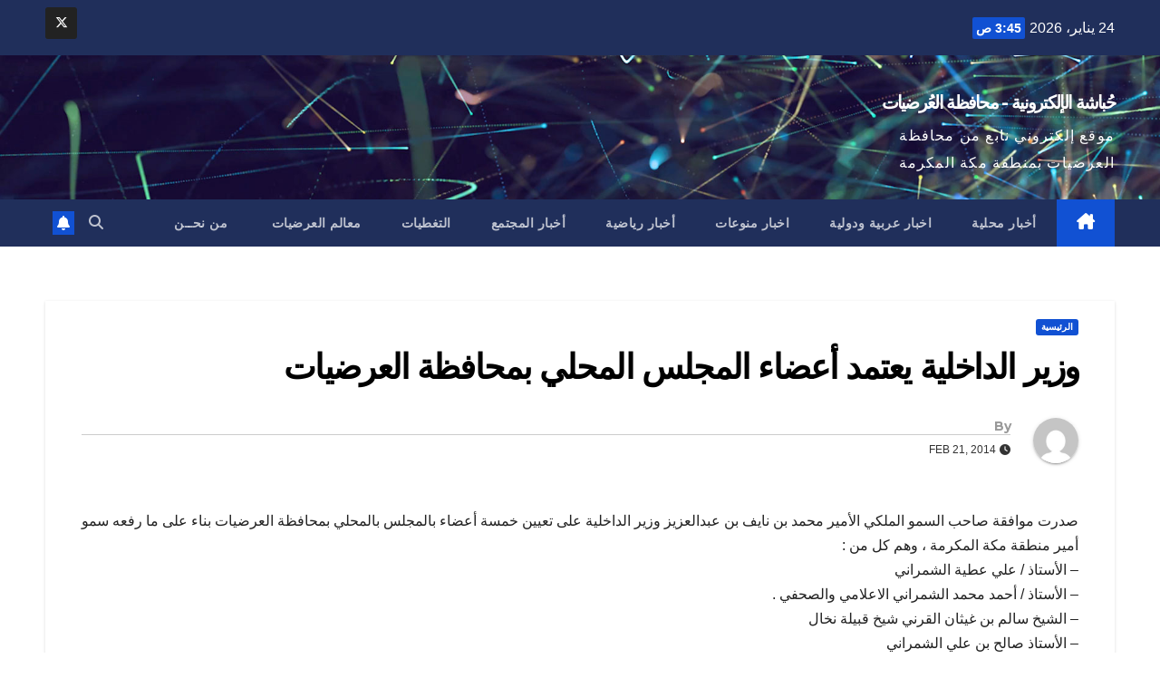

--- FILE ---
content_type: text/html; charset=UTF-8
request_url: https://hobasha.com/1321/
body_size: 13871
content:
<!DOCTYPE html>
<html dir="rtl" lang="ar-SA">
<head>
<meta charset="UTF-8">
<meta name="viewport" content="width=device-width, initial-scale=1">
<link rel="profile" href="http://gmpg.org/xfn/11">
<title>وزير الداخلية يعتمد أعضاء المجلس المحلي بمحافظة العرضيات &#8211; حُباشة الإلكترونية &#8211; محافظة العُرضيات</title>
<meta name='robots' content='max-image-preview:large' />
<link rel='dns-prefetch' href='//static.addtoany.com' />
<link rel='dns-prefetch' href='//fonts.googleapis.com' />
<link rel='dns-prefetch' href='//www.googletagmanager.com' />
<link rel="alternate" type="application/rss+xml" title="حُباشة الإلكترونية - محافظة العُرضيات &raquo; الخلاصة" href="https://hobasha.com/feed/" />
<link rel="alternate" type="application/rss+xml" title="حُباشة الإلكترونية - محافظة العُرضيات &raquo; خلاصة التعليقات" href="https://hobasha.com/comments/feed/" />
<link rel="alternate" type="application/rss+xml" title="حُباشة الإلكترونية - محافظة العُرضيات &raquo; وزير الداخلية يعتمد أعضاء المجلس المحلي بمحافظة العرضيات خلاصة التعليقات" href="https://hobasha.com/1321/feed/" />
<link rel="alternate" title="oEmbed (JSON)" type="application/json+oembed" href="https://hobasha.com/wp-json/oembed/1.0/embed?url=https%3A%2F%2Fhobasha.com%2F1321%2F" />
<link rel="alternate" title="oEmbed (XML)" type="text/xml+oembed" href="https://hobasha.com/wp-json/oembed/1.0/embed?url=https%3A%2F%2Fhobasha.com%2F1321%2F&#038;format=xml" />
<style id='wp-img-auto-sizes-contain-inline-css'>
img:is([sizes=auto i],[sizes^="auto," i]){contain-intrinsic-size:3000px 1500px}
/*# sourceURL=wp-img-auto-sizes-contain-inline-css */
</style>
<style id='wp-emoji-styles-inline-css'>

	img.wp-smiley, img.emoji {
		display: inline !important;
		border: none !important;
		box-shadow: none !important;
		height: 1em !important;
		width: 1em !important;
		margin: 0 0.07em !important;
		vertical-align: -0.1em !important;
		background: none !important;
		padding: 0 !important;
	}
/*# sourceURL=wp-emoji-styles-inline-css */
</style>
<style id='wp-block-library-inline-css'>
:root{--wp-block-synced-color:#7a00df;--wp-block-synced-color--rgb:122,0,223;--wp-bound-block-color:var(--wp-block-synced-color);--wp-editor-canvas-background:#ddd;--wp-admin-theme-color:#007cba;--wp-admin-theme-color--rgb:0,124,186;--wp-admin-theme-color-darker-10:#006ba1;--wp-admin-theme-color-darker-10--rgb:0,107,160.5;--wp-admin-theme-color-darker-20:#005a87;--wp-admin-theme-color-darker-20--rgb:0,90,135;--wp-admin-border-width-focus:2px}@media (min-resolution:192dpi){:root{--wp-admin-border-width-focus:1.5px}}.wp-element-button{cursor:pointer}:root .has-very-light-gray-background-color{background-color:#eee}:root .has-very-dark-gray-background-color{background-color:#313131}:root .has-very-light-gray-color{color:#eee}:root .has-very-dark-gray-color{color:#313131}:root .has-vivid-green-cyan-to-vivid-cyan-blue-gradient-background{background:linear-gradient(135deg,#00d084,#0693e3)}:root .has-purple-crush-gradient-background{background:linear-gradient(135deg,#34e2e4,#4721fb 50%,#ab1dfe)}:root .has-hazy-dawn-gradient-background{background:linear-gradient(135deg,#faaca8,#dad0ec)}:root .has-subdued-olive-gradient-background{background:linear-gradient(135deg,#fafae1,#67a671)}:root .has-atomic-cream-gradient-background{background:linear-gradient(135deg,#fdd79a,#004a59)}:root .has-nightshade-gradient-background{background:linear-gradient(135deg,#330968,#31cdcf)}:root .has-midnight-gradient-background{background:linear-gradient(135deg,#020381,#2874fc)}:root{--wp--preset--font-size--normal:16px;--wp--preset--font-size--huge:42px}.has-regular-font-size{font-size:1em}.has-larger-font-size{font-size:2.625em}.has-normal-font-size{font-size:var(--wp--preset--font-size--normal)}.has-huge-font-size{font-size:var(--wp--preset--font-size--huge)}.has-text-align-center{text-align:center}.has-text-align-left{text-align:left}.has-text-align-right{text-align:right}.has-fit-text{white-space:nowrap!important}#end-resizable-editor-section{display:none}.aligncenter{clear:both}.items-justified-left{justify-content:flex-start}.items-justified-center{justify-content:center}.items-justified-right{justify-content:flex-end}.items-justified-space-between{justify-content:space-between}.screen-reader-text{border:0;clip-path:inset(50%);height:1px;margin:-1px;overflow:hidden;padding:0;position:absolute;width:1px;word-wrap:normal!important}.screen-reader-text:focus{background-color:#ddd;clip-path:none;color:#444;display:block;font-size:1em;height:auto;left:5px;line-height:normal;padding:15px 23px 14px;text-decoration:none;top:5px;width:auto;z-index:100000}html :where(.has-border-color){border-style:solid}html :where([style*=border-top-color]){border-top-style:solid}html :where([style*=border-right-color]){border-right-style:solid}html :where([style*=border-bottom-color]){border-bottom-style:solid}html :where([style*=border-left-color]){border-left-style:solid}html :where([style*=border-width]){border-style:solid}html :where([style*=border-top-width]){border-top-style:solid}html :where([style*=border-right-width]){border-right-style:solid}html :where([style*=border-bottom-width]){border-bottom-style:solid}html :where([style*=border-left-width]){border-left-style:solid}html :where(img[class*=wp-image-]){height:auto;max-width:100%}:where(figure){margin:0 0 1em}html :where(.is-position-sticky){--wp-admin--admin-bar--position-offset:var(--wp-admin--admin-bar--height,0px)}@media screen and (max-width:600px){html :where(.is-position-sticky){--wp-admin--admin-bar--position-offset:0px}}

/*# sourceURL=wp-block-library-inline-css */
</style><style id='global-styles-inline-css'>
:root{--wp--preset--aspect-ratio--square: 1;--wp--preset--aspect-ratio--4-3: 4/3;--wp--preset--aspect-ratio--3-4: 3/4;--wp--preset--aspect-ratio--3-2: 3/2;--wp--preset--aspect-ratio--2-3: 2/3;--wp--preset--aspect-ratio--16-9: 16/9;--wp--preset--aspect-ratio--9-16: 9/16;--wp--preset--color--black: #000000;--wp--preset--color--cyan-bluish-gray: #abb8c3;--wp--preset--color--white: #ffffff;--wp--preset--color--pale-pink: #f78da7;--wp--preset--color--vivid-red: #cf2e2e;--wp--preset--color--luminous-vivid-orange: #ff6900;--wp--preset--color--luminous-vivid-amber: #fcb900;--wp--preset--color--light-green-cyan: #7bdcb5;--wp--preset--color--vivid-green-cyan: #00d084;--wp--preset--color--pale-cyan-blue: #8ed1fc;--wp--preset--color--vivid-cyan-blue: #0693e3;--wp--preset--color--vivid-purple: #9b51e0;--wp--preset--gradient--vivid-cyan-blue-to-vivid-purple: linear-gradient(135deg,rgb(6,147,227) 0%,rgb(155,81,224) 100%);--wp--preset--gradient--light-green-cyan-to-vivid-green-cyan: linear-gradient(135deg,rgb(122,220,180) 0%,rgb(0,208,130) 100%);--wp--preset--gradient--luminous-vivid-amber-to-luminous-vivid-orange: linear-gradient(135deg,rgb(252,185,0) 0%,rgb(255,105,0) 100%);--wp--preset--gradient--luminous-vivid-orange-to-vivid-red: linear-gradient(135deg,rgb(255,105,0) 0%,rgb(207,46,46) 100%);--wp--preset--gradient--very-light-gray-to-cyan-bluish-gray: linear-gradient(135deg,rgb(238,238,238) 0%,rgb(169,184,195) 100%);--wp--preset--gradient--cool-to-warm-spectrum: linear-gradient(135deg,rgb(74,234,220) 0%,rgb(151,120,209) 20%,rgb(207,42,186) 40%,rgb(238,44,130) 60%,rgb(251,105,98) 80%,rgb(254,248,76) 100%);--wp--preset--gradient--blush-light-purple: linear-gradient(135deg,rgb(255,206,236) 0%,rgb(152,150,240) 100%);--wp--preset--gradient--blush-bordeaux: linear-gradient(135deg,rgb(254,205,165) 0%,rgb(254,45,45) 50%,rgb(107,0,62) 100%);--wp--preset--gradient--luminous-dusk: linear-gradient(135deg,rgb(255,203,112) 0%,rgb(199,81,192) 50%,rgb(65,88,208) 100%);--wp--preset--gradient--pale-ocean: linear-gradient(135deg,rgb(255,245,203) 0%,rgb(182,227,212) 50%,rgb(51,167,181) 100%);--wp--preset--gradient--electric-grass: linear-gradient(135deg,rgb(202,248,128) 0%,rgb(113,206,126) 100%);--wp--preset--gradient--midnight: linear-gradient(135deg,rgb(2,3,129) 0%,rgb(40,116,252) 100%);--wp--preset--font-size--small: 13px;--wp--preset--font-size--medium: 20px;--wp--preset--font-size--large: 36px;--wp--preset--font-size--x-large: 42px;--wp--preset--spacing--20: 0.44rem;--wp--preset--spacing--30: 0.67rem;--wp--preset--spacing--40: 1rem;--wp--preset--spacing--50: 1.5rem;--wp--preset--spacing--60: 2.25rem;--wp--preset--spacing--70: 3.38rem;--wp--preset--spacing--80: 5.06rem;--wp--preset--shadow--natural: 6px 6px 9px rgba(0, 0, 0, 0.2);--wp--preset--shadow--deep: 12px 12px 50px rgba(0, 0, 0, 0.4);--wp--preset--shadow--sharp: 6px 6px 0px rgba(0, 0, 0, 0.2);--wp--preset--shadow--outlined: 6px 6px 0px -3px rgb(255, 255, 255), 6px 6px rgb(0, 0, 0);--wp--preset--shadow--crisp: 6px 6px 0px rgb(0, 0, 0);}:root :where(.is-layout-flow) > :first-child{margin-block-start: 0;}:root :where(.is-layout-flow) > :last-child{margin-block-end: 0;}:root :where(.is-layout-flow) > *{margin-block-start: 24px;margin-block-end: 0;}:root :where(.is-layout-constrained) > :first-child{margin-block-start: 0;}:root :where(.is-layout-constrained) > :last-child{margin-block-end: 0;}:root :where(.is-layout-constrained) > *{margin-block-start: 24px;margin-block-end: 0;}:root :where(.is-layout-flex){gap: 24px;}:root :where(.is-layout-grid){gap: 24px;}body .is-layout-flex{display: flex;}.is-layout-flex{flex-wrap: wrap;align-items: center;}.is-layout-flex > :is(*, div){margin: 0;}body .is-layout-grid{display: grid;}.is-layout-grid > :is(*, div){margin: 0;}.has-black-color{color: var(--wp--preset--color--black) !important;}.has-cyan-bluish-gray-color{color: var(--wp--preset--color--cyan-bluish-gray) !important;}.has-white-color{color: var(--wp--preset--color--white) !important;}.has-pale-pink-color{color: var(--wp--preset--color--pale-pink) !important;}.has-vivid-red-color{color: var(--wp--preset--color--vivid-red) !important;}.has-luminous-vivid-orange-color{color: var(--wp--preset--color--luminous-vivid-orange) !important;}.has-luminous-vivid-amber-color{color: var(--wp--preset--color--luminous-vivid-amber) !important;}.has-light-green-cyan-color{color: var(--wp--preset--color--light-green-cyan) !important;}.has-vivid-green-cyan-color{color: var(--wp--preset--color--vivid-green-cyan) !important;}.has-pale-cyan-blue-color{color: var(--wp--preset--color--pale-cyan-blue) !important;}.has-vivid-cyan-blue-color{color: var(--wp--preset--color--vivid-cyan-blue) !important;}.has-vivid-purple-color{color: var(--wp--preset--color--vivid-purple) !important;}.has-black-background-color{background-color: var(--wp--preset--color--black) !important;}.has-cyan-bluish-gray-background-color{background-color: var(--wp--preset--color--cyan-bluish-gray) !important;}.has-white-background-color{background-color: var(--wp--preset--color--white) !important;}.has-pale-pink-background-color{background-color: var(--wp--preset--color--pale-pink) !important;}.has-vivid-red-background-color{background-color: var(--wp--preset--color--vivid-red) !important;}.has-luminous-vivid-orange-background-color{background-color: var(--wp--preset--color--luminous-vivid-orange) !important;}.has-luminous-vivid-amber-background-color{background-color: var(--wp--preset--color--luminous-vivid-amber) !important;}.has-light-green-cyan-background-color{background-color: var(--wp--preset--color--light-green-cyan) !important;}.has-vivid-green-cyan-background-color{background-color: var(--wp--preset--color--vivid-green-cyan) !important;}.has-pale-cyan-blue-background-color{background-color: var(--wp--preset--color--pale-cyan-blue) !important;}.has-vivid-cyan-blue-background-color{background-color: var(--wp--preset--color--vivid-cyan-blue) !important;}.has-vivid-purple-background-color{background-color: var(--wp--preset--color--vivid-purple) !important;}.has-black-border-color{border-color: var(--wp--preset--color--black) !important;}.has-cyan-bluish-gray-border-color{border-color: var(--wp--preset--color--cyan-bluish-gray) !important;}.has-white-border-color{border-color: var(--wp--preset--color--white) !important;}.has-pale-pink-border-color{border-color: var(--wp--preset--color--pale-pink) !important;}.has-vivid-red-border-color{border-color: var(--wp--preset--color--vivid-red) !important;}.has-luminous-vivid-orange-border-color{border-color: var(--wp--preset--color--luminous-vivid-orange) !important;}.has-luminous-vivid-amber-border-color{border-color: var(--wp--preset--color--luminous-vivid-amber) !important;}.has-light-green-cyan-border-color{border-color: var(--wp--preset--color--light-green-cyan) !important;}.has-vivid-green-cyan-border-color{border-color: var(--wp--preset--color--vivid-green-cyan) !important;}.has-pale-cyan-blue-border-color{border-color: var(--wp--preset--color--pale-cyan-blue) !important;}.has-vivid-cyan-blue-border-color{border-color: var(--wp--preset--color--vivid-cyan-blue) !important;}.has-vivid-purple-border-color{border-color: var(--wp--preset--color--vivid-purple) !important;}.has-vivid-cyan-blue-to-vivid-purple-gradient-background{background: var(--wp--preset--gradient--vivid-cyan-blue-to-vivid-purple) !important;}.has-light-green-cyan-to-vivid-green-cyan-gradient-background{background: var(--wp--preset--gradient--light-green-cyan-to-vivid-green-cyan) !important;}.has-luminous-vivid-amber-to-luminous-vivid-orange-gradient-background{background: var(--wp--preset--gradient--luminous-vivid-amber-to-luminous-vivid-orange) !important;}.has-luminous-vivid-orange-to-vivid-red-gradient-background{background: var(--wp--preset--gradient--luminous-vivid-orange-to-vivid-red) !important;}.has-very-light-gray-to-cyan-bluish-gray-gradient-background{background: var(--wp--preset--gradient--very-light-gray-to-cyan-bluish-gray) !important;}.has-cool-to-warm-spectrum-gradient-background{background: var(--wp--preset--gradient--cool-to-warm-spectrum) !important;}.has-blush-light-purple-gradient-background{background: var(--wp--preset--gradient--blush-light-purple) !important;}.has-blush-bordeaux-gradient-background{background: var(--wp--preset--gradient--blush-bordeaux) !important;}.has-luminous-dusk-gradient-background{background: var(--wp--preset--gradient--luminous-dusk) !important;}.has-pale-ocean-gradient-background{background: var(--wp--preset--gradient--pale-ocean) !important;}.has-electric-grass-gradient-background{background: var(--wp--preset--gradient--electric-grass) !important;}.has-midnight-gradient-background{background: var(--wp--preset--gradient--midnight) !important;}.has-small-font-size{font-size: var(--wp--preset--font-size--small) !important;}.has-medium-font-size{font-size: var(--wp--preset--font-size--medium) !important;}.has-large-font-size{font-size: var(--wp--preset--font-size--large) !important;}.has-x-large-font-size{font-size: var(--wp--preset--font-size--x-large) !important;}
/*# sourceURL=global-styles-inline-css */
</style>

<style id='classic-theme-styles-inline-css'>
/*! This file is auto-generated */
.wp-block-button__link{color:#fff;background-color:#32373c;border-radius:9999px;box-shadow:none;text-decoration:none;padding:calc(.667em + 2px) calc(1.333em + 2px);font-size:1.125em}.wp-block-file__button{background:#32373c;color:#fff;text-decoration:none}
/*# sourceURL=/wp-includes/css/classic-themes.min.css */
</style>
<link rel='stylesheet' id='contact-form-7-css' href='https://hobasha.com/wp-content/plugins/contact-form-7/includes/css/styles.css?ver=6.1.4' media='all' />
<link rel='stylesheet' id='contact-form-7-rtl-css' href='https://hobasha.com/wp-content/plugins/contact-form-7/includes/css/styles-rtl.css?ver=6.1.4' media='all' />
<link rel='stylesheet' id='newsup-fonts-css' href='//fonts.googleapis.com/css?family=Montserrat%3A400%2C500%2C700%2C800%7CWork%2BSans%3A300%2C400%2C500%2C600%2C700%2C800%2C900%26display%3Dswap&#038;subset=latin%2Clatin-ext' media='all' />
<link rel='stylesheet' id='bootstrap-rtl-css' href='https://hobasha.com/wp-content/themes/newsup/css/bootstrap-rtl.css?ver=6bc04286bcc1a912724e0e2db4e579fc' media='all' />
<link rel='stylesheet' id='newsup-style-rtl-css' href='https://hobasha.com/wp-content/themes/newsup/style-rtl.css?ver=6bc04286bcc1a912724e0e2db4e579fc' media='all' />
<link rel='stylesheet' id='newsup-default-css' href='https://hobasha.com/wp-content/themes/newsup/css/colors/default.css?ver=6bc04286bcc1a912724e0e2db4e579fc' media='all' />
<link rel='stylesheet' id='font-awesome-5-all-css' href='https://hobasha.com/wp-content/themes/newsup/css/font-awesome/css/all.min.css?ver=6bc04286bcc1a912724e0e2db4e579fc' media='all' />
<link rel='stylesheet' id='font-awesome-4-shim-css' href='https://hobasha.com/wp-content/themes/newsup/css/font-awesome/css/v4-shims.min.css?ver=6bc04286bcc1a912724e0e2db4e579fc' media='all' />
<link rel='stylesheet' id='owl-carousel-css' href='https://hobasha.com/wp-content/themes/newsup/css/owl.carousel.css?ver=6bc04286bcc1a912724e0e2db4e579fc' media='all' />
<link rel='stylesheet' id='smartmenus-css' href='https://hobasha.com/wp-content/themes/newsup/css/jquery.smartmenus.bootstrap.css?ver=6bc04286bcc1a912724e0e2db4e579fc' media='all' />
<link rel='stylesheet' id='newsup-custom-css-css' href='https://hobasha.com/wp-content/themes/newsup/inc/ansar/customize/css/customizer.css?ver=1.0' media='all' />
<link rel='stylesheet' id='addtoany-css' href='https://hobasha.com/wp-content/plugins/add-to-any/addtoany.min.css?ver=1.16' media='all' />
<style id='addtoany-inline-css'>
.addtoany_content{text-align: center;}
/*# sourceURL=addtoany-inline-css */
</style>
<script id="addtoany-core-js-before">
window.a2a_config=window.a2a_config||{};a2a_config.callbacks=[];a2a_config.overlays=[];a2a_config.templates={};a2a_localize = {
	Share: "Share",
	Save: "Save",
	Subscribe: "Subscribe",
	Email: "Email",
	Bookmark: "Bookmark",
	ShowAll: "Show all",
	ShowLess: "Show less",
	FindServices: "Find service(s)",
	FindAnyServiceToAddTo: "Instantly find any service to add to",
	PoweredBy: "Powered by",
	ShareViaEmail: "Share via email",
	SubscribeViaEmail: "Subscribe via email",
	BookmarkInYourBrowser: "Bookmark in your browser",
	BookmarkInstructions: "Press Ctrl+D or \u2318+D to bookmark this page",
	AddToYourFavorites: "Add to your favorites",
	SendFromWebOrProgram: "Send from any email address or email program",
	EmailProgram: "Email program",
	More: "More&#8230;",
	ThanksForSharing: "Thanks for sharing!",
	ThanksForFollowing: "Thanks for following!"
};


//# sourceURL=addtoany-core-js-before
</script>
<script defer src="https://static.addtoany.com/menu/page.js" id="addtoany-core-js"></script>
<script src="https://hobasha.com/wp-includes/js/jquery/jquery.min.js?ver=3.7.1" id="jquery-core-js"></script>
<script src="https://hobasha.com/wp-includes/js/jquery/jquery-migrate.min.js?ver=3.4.1" id="jquery-migrate-js"></script>
<script defer src="https://hobasha.com/wp-content/plugins/add-to-any/addtoany.min.js?ver=1.1" id="addtoany-jquery-js"></script>
<script src="https://hobasha.com/wp-content/themes/newsup/js/navigation.js?ver=6bc04286bcc1a912724e0e2db4e579fc" id="newsup-navigation-js"></script>
<script src="https://hobasha.com/wp-content/themes/newsup/js/bootstrap.js?ver=6bc04286bcc1a912724e0e2db4e579fc" id="bootstrap-js"></script>
<script src="https://hobasha.com/wp-content/themes/newsup/js/owl.carousel.min.js?ver=6bc04286bcc1a912724e0e2db4e579fc" id="owl-carousel-min-js"></script>
<script src="https://hobasha.com/wp-content/themes/newsup/js/jquery.smartmenus.js?ver=6bc04286bcc1a912724e0e2db4e579fc" id="smartmenus-js-js"></script>
<script src="https://hobasha.com/wp-content/themes/newsup/js/jquery.smartmenus.bootstrap.js?ver=6bc04286bcc1a912724e0e2db4e579fc" id="bootstrap-smartmenus-js-js"></script>
<script src="https://hobasha.com/wp-content/themes/newsup/js/jquery.marquee.js?ver=6bc04286bcc1a912724e0e2db4e579fc" id="newsup-marquee-js-js"></script>
<script src="https://hobasha.com/wp-content/themes/newsup/js/main.js?ver=6bc04286bcc1a912724e0e2db4e579fc" id="newsup-main-js-js"></script>
<link rel="https://api.w.org/" href="https://hobasha.com/wp-json/" /><link rel="alternate" title="JSON" type="application/json" href="https://hobasha.com/wp-json/wp/v2/posts/1321" /><link rel="EditURI" type="application/rsd+xml" title="RSD" href="https://hobasha.com/xmlrpc.php?rsd" />

<link rel="canonical" href="https://hobasha.com/1321/" />
<link rel='shortlink' href='https://hobasha.com/?p=1321' />
<meta name="generator" content="Site Kit by Google 1.170.0" /><link rel="pingback" href="https://hobasha.com/xmlrpc.php"> 
<style type="text/css" id="custom-background-css">
    .wrapper { background-color: ffffff; }
</style>
<meta name="google-site-verification" content="k9szQ4XK7ETQTlMVOgldUmWsOzrQ2_cG2EkJM7Hoejc">
<!-- Google AdSense meta tags added by Site Kit -->
<meta name="google-adsense-platform-account" content="ca-host-pub-2644536267352236">
<meta name="google-adsense-platform-domain" content="sitekit.withgoogle.com">
<!-- End Google AdSense meta tags added by Site Kit -->
    <style type="text/css">
            body .site-title a,
        body .site-description {
            color: #ffffff;
        }

        .site-branding-text .site-title a {
                font-size: 20px;
            }

            @media only screen and (max-width: 640px) {
                .site-branding-text .site-title a {
                    font-size: 40px;

                }
            }

            @media only screen and (max-width: 375px) {
                .site-branding-text .site-title a {
                    font-size: 32px;

                }
            }

        </style>
    <style id="custom-background-css">
body.custom-background { background-color: #ffffff; }
</style>
	<link rel="icon" href="https://hobasha.com/wp-content/uploads/2021/09/taranlogo-150x100.png" sizes="32x32" />
<link rel="icon" href="https://hobasha.com/wp-content/uploads/2021/09/taranlogo.png" sizes="192x192" />
<link rel="apple-touch-icon" href="https://hobasha.com/wp-content/uploads/2021/09/taranlogo.png" />
<meta name="msapplication-TileImage" content="https://hobasha.com/wp-content/uploads/2021/09/taranlogo.png" />
		<style id="wp-custom-css">
			@media (max-width: 1024px) {
  .burger {
    position: absolute;
    right: 60px;
    top: 8px;
    z-index: 1000;
  }
}


.post-share-icons a:not(.x-twitter):not(.telegram):not(.whatsapp) {
    display: none !important;
}


.link.whatsapp {
    display: inline-flex;
    align-items: center;
    justify-content: center;
    background-color: #25D366; 
    text-decoration: none;
}

.link.whatsapp i {
    font-size: 20px;
    color: white;
}

.post-share{display: none !important;}
		</style>
		</head>
<body class="rtl wp-singular post-template-default single single-post postid-1321 single-format-standard custom-background wp-embed-responsive wp-theme-newsup ta-hide-date-author-in-list" >
<div id="page" class="site">
<a class="skip-link screen-reader-text" href="#content">
Skip to content</a>
  <div class="wrapper" id="custom-background-css">
    <header class="mg-headwidget">
      <!--==================== TOP BAR ====================-->
      <div class="mg-head-detail hidden-xs">
    <div class="container-fluid">
        <div class="row align-items-center">
            <div class="col-md-6 col-xs-12">
                <ul class="info-left">
                                <li>24 يناير، 2026                <span class="time">  3:45 ص</span>
                        </li>
                        </ul>
            </div>
            <div class="col-md-6 col-xs-12">
                <ul class="mg-social info-right">
                            <li>
            <a target="_blank" href="https://x.com/hobasha_">
                <span class="icon-soci x-twitter">
                    <i class="fa-brands fa-x-twitter"></i>
                </span>
            </a>
        </li>
                        </ul>
            </div>
        </div>
    </div>
</div>
      <div class="clearfix"></div>

      
      <div class="mg-nav-widget-area-back" style='background-image: url("https://hobasha.com/wp-content/themes/newsup/images/head-back.jpg" );'>
                <div class="overlay">
          <div class="inner" > 
              <div class="container-fluid">
                  <div class="mg-nav-widget-area">
                    <div class="row align-items-center">
                      <div class="col-md-3 text-center-xs">
                        <div class="navbar-header">
                          <div class="site-logo">
                                                      </div>
                          <div class="site-branding-text ">
                                                            <p class="site-title"> <a href="https://hobasha.com/" rel="home">حُباشة الإلكترونية - محافظة العُرضيات</a></p>
                                                            <p class="site-description">موقع إلكتروني نابع من محافظة العرضيات بمنطقة مكة المكرمة</p>
                          </div>    
                        </div>
                      </div>
                                          </div>
                  </div>
              </div>
          </div>
        </div>
      </div>
    <div class="mg-menu-full">
      <nav class="navbar navbar-expand-lg navbar-wp">
        <div class="container-fluid">
          <!-- Right nav -->
          <div class="m-header align-items-center">
                            <a class="mobilehomebtn" href="https://hobasha.com"><span class="fa-solid fa-house-chimney"></span></a>
              <!-- navbar-toggle -->
              <button class="navbar-toggler mx-auto" type="button" data-toggle="collapse" data-target="#navbar-wp" aria-controls="navbarSupportedContent" aria-expanded="false" aria-label="Toggle navigation">
                <span class="burger">
                  <span class="burger-line"></span>
                  <span class="burger-line"></span>
                  <span class="burger-line"></span>
                </span>
              </button>
              <!-- /navbar-toggle -->
                          <div class="dropdown show mg-search-box pr-2">
                <a class="dropdown-toggle msearch ml-auto" href="#" role="button" id="dropdownMenuLink" data-toggle="dropdown" aria-haspopup="true" aria-expanded="false">
                <i class="fas fa-search"></i>
                </a> 
                <div class="dropdown-menu searchinner" aria-labelledby="dropdownMenuLink">
                    <form role="search" method="get" id="searchform" action="https://hobasha.com/">
  <div class="input-group">
    <input type="search" class="form-control" placeholder="Search" value="" name="s" />
    <span class="input-group-btn btn-default">
    <button type="submit" class="btn"> <i class="fas fa-search"></i> </button>
    </span> </div>
</form>                </div>
            </div>
                  <a href="#" target="_blank" class="btn-bell btn-theme mx-2"><i class="fa fa-bell"></i></a>
                      
          </div>
          <!-- /Right nav --> 
          <div class="collapse navbar-collapse" id="navbar-wp">
            <div class="d-md-block">
              <ul id="menu-main-menu" class="nav navbar-nav mr-auto sm-rtl"><li class="active home"><a class="homebtn" href="https://hobasha.com"><span class='fa-solid fa-house-chimney'></span></a></li><li id="menu-item-220466" class="menu-item menu-item-type-taxonomy menu-item-object-category menu-item-220466"><a class="nav-link" title="أخبار محلية" href="https://hobasha.com/category/%d8%a3%d8%ae%d8%a8%d8%a7%d8%b1-%d9%85%d8%ad%d9%84%d9%8a%d8%a9/">أخبار محلية</a></li>
<li id="menu-item-220462" class="menu-item menu-item-type-taxonomy menu-item-object-category menu-item-220462"><a class="nav-link" title="اخبار عربية ودولية" href="https://hobasha.com/category/%d8%a7%d8%ae%d8%a8%d8%a7%d8%b1-%d8%b9%d8%b1%d8%a8%d9%8a%d8%a9-%d9%88%d8%af%d9%88%d9%84%d9%8a%d8%a9/">اخبار عربية ودولية</a></li>
<li id="menu-item-220463" class="menu-item menu-item-type-taxonomy menu-item-object-category menu-item-220463"><a class="nav-link" title="اخبار منوعات" href="https://hobasha.com/category/%d8%a7%d8%ae%d8%a8%d8%a7%d8%b1-%d9%85%d9%86%d9%88%d8%b9%d8%a7%d8%aa/">اخبار منوعات</a></li>
<li id="menu-item-105337" class="menu-item menu-item-type-taxonomy menu-item-object-category menu-item-105337"><a class="nav-link" title="أخبار رياضية" href="https://hobasha.com/category/sport/">أخبار رياضية</a></li>
<li id="menu-item-98472" class="menu-item menu-item-type-taxonomy menu-item-object-category menu-item-98472"><a class="nav-link" title="أخبار المجتمع" href="https://hobasha.com/category/%d8%a3%d8%ae%d8%a8%d8%a7%d8%b1-%d8%a7%d9%84%d9%85%d8%ac%d8%aa%d9%85%d8%b9/">أخبار المجتمع</a></li>
<li id="menu-item-220465" class="menu-item menu-item-type-taxonomy menu-item-object-category menu-item-220465"><a class="nav-link" title="التغطيات" href="https://hobasha.com/category/%d8%a7%d9%84%d8%aa%d8%ba%d8%b7%d9%8a%d8%a7%d8%aa/">التغطيات</a></li>
<li id="menu-item-220426" class="menu-item menu-item-type-taxonomy menu-item-object-category menu-item-220426"><a class="nav-link" title="معالم العرضيات" href="https://hobasha.com/category/%d9%85%d8%b9%d8%a7%d9%84%d9%85-%d8%a7%d9%84%d8%b9%d8%b1%d8%b6%d9%8a%d8%a7%d8%aa/">معالم العرضيات</a></li>
<li id="menu-item-196224" class="menu-item menu-item-type-post_type menu-item-object-page menu-item-196224"><a title="http://hobasha.com/?page_id=196222" href="https://hobasha.com/%d9%85%d9%86-%d9%86%d8%ad%d9%80%d9%80%d9%86/"><span class="glyphicon http://hobasha.com/?page_id=196222"></span>&nbsp;من نحــن</a></li>
</ul>            </div>      
          </div>
          <!-- Right nav -->
          <div class="desk-header d-lg-flex pl-3 ml-auto my-2 my-lg-0 position-relative align-items-center">
                        <div class="dropdown show mg-search-box pr-2">
                <a class="dropdown-toggle msearch ml-auto" href="#" role="button" id="dropdownMenuLink" data-toggle="dropdown" aria-haspopup="true" aria-expanded="false">
                <i class="fas fa-search"></i>
                </a> 
                <div class="dropdown-menu searchinner" aria-labelledby="dropdownMenuLink">
                    <form role="search" method="get" id="searchform" action="https://hobasha.com/">
  <div class="input-group">
    <input type="search" class="form-control" placeholder="Search" value="" name="s" />
    <span class="input-group-btn btn-default">
    <button type="submit" class="btn"> <i class="fas fa-search"></i> </button>
    </span> </div>
</form>                </div>
            </div>
                  <a href="#" target="_blank" class="btn-bell btn-theme mx-2"><i class="fa fa-bell"></i></a>
                  </div>
          <!-- /Right nav -->
      </div>
      </nav> <!-- /Navigation -->
    </div>
</header>
<div class="clearfix"></div> <!-- =========================
     Page Content Section      
============================== -->
<main id="content" class="single-class content">
  <!--container-->
    <div class="container-fluid">
      <!--row-->
        <div class="row">
                  <div class="col-md-12">
                                <div class="mg-blog-post-box"> 
                    <div class="mg-header">
                        <div class="mg-blog-category"><a class="newsup-categories category-color-1" href="https://hobasha.com/category/%d8%a7%d9%84%d8%b1%d8%a6%d9%8a%d8%b3%d9%8a%d8%a9-1/" alt="View all posts in الرئيسية"> 
                                 الرئيسية
                             </a></div>                        <h1 class="title single"> <a title="Permalink to: وزير الداخلية يعتمد أعضاء المجلس المحلي بمحافظة العرضيات">
                            وزير الداخلية يعتمد أعضاء المجلس المحلي بمحافظة العرضيات</a>
                        </h1>
                                                <div class="media mg-info-author-block"> 
                                                        <a class="mg-author-pic" href="https://hobasha.com/author/"> <img alt='' src='https://secure.gravatar.com/avatar/?s=150&#038;d=mm&#038;r=g' srcset='https://secure.gravatar.com/avatar/?s=300&#038;d=mm&#038;r=g 2x' class='avatar avatar-150 photo avatar-default' height='150' width='150' decoding='async'/> </a>
                                                        <div class="media-body">
                                                            <h4 class="media-heading"><span>By</span><a href="https://hobasha.com/author/"></a></h4>
                                                            <span class="mg-blog-date"><i class="fas fa-clock"></i> 
                                    Feb 21, 2014                                </span>
                                                        </div>
                        </div>
                                            </div>
                                        <article class="page-content-single small single">
                        <p>  صدرت موافقة صاحب السمو الملكي الأمير محمد بن نايف بن عبدالعزيز وزير الداخلية على تعيين خمسة  أعضاء بالمجلس بالمحلي بمحافظة العرضيات بناء على ما رفعه سمو أمير منطقة مكة المكرمة ، وهم كل من :<br />
&#8211; الأستاذ / علي عطية الشمراني<br />
&#8211; الأستاذ / أحمد محمد الشمراني الاعلامي والصحفي .<br />
&#8211; الشيخ سالم بن غيثان القرني شيخ قبيلة نخال<br />
&#8211; الأستاذ صالح بن علي الشمراني<br />
&#8211; العميد ركن طيار متقاعد / محمد بن عبدالله العامري .<br />
وقد عبر أعضاء المجلس عن شكرهم وتقديرهم لهذه الثقة التي تحتم عليهم السعي في خدمة محافظة العرضيات مكاناً وسكاناً .<br />
&#8220;ا[COLOR=#AD2828]لعرضيات أون لاين[/COLOR]&#8221; تهنئ المعينين على الثقة الكريمة من سمو وزير الداخلية .</p>
<div class="addtoany_share_save_container addtoany_content addtoany_content_bottom"><div class="a2a_kit a2a_kit_size_32 addtoany_list" data-a2a-url="https://hobasha.com/1321/" data-a2a-title="وزير الداخلية يعتمد أعضاء المجلس المحلي بمحافظة العرضيات"><a class="a2a_button_facebook" href="https://www.addtoany.com/add_to/facebook?linkurl=https%3A%2F%2Fhobasha.com%2F1321%2F&amp;linkname=%D9%88%D8%B2%D9%8A%D8%B1%20%D8%A7%D9%84%D8%AF%D8%A7%D8%AE%D9%84%D9%8A%D8%A9%20%D9%8A%D8%B9%D8%AA%D9%85%D8%AF%20%D8%A3%D8%B9%D8%B6%D8%A7%D8%A1%20%D8%A7%D9%84%D9%85%D8%AC%D9%84%D8%B3%20%D8%A7%D9%84%D9%85%D8%AD%D9%84%D9%8A%20%D8%A8%D9%85%D8%AD%D8%A7%D9%81%D8%B8%D8%A9%20%D8%A7%D9%84%D8%B9%D8%B1%D8%B6%D9%8A%D8%A7%D8%AA" title="Facebook" rel="nofollow noopener" target="_blank"></a><a class="a2a_button_x" href="https://www.addtoany.com/add_to/x?linkurl=https%3A%2F%2Fhobasha.com%2F1321%2F&amp;linkname=%D9%88%D8%B2%D9%8A%D8%B1%20%D8%A7%D9%84%D8%AF%D8%A7%D8%AE%D9%84%D9%8A%D8%A9%20%D9%8A%D8%B9%D8%AA%D9%85%D8%AF%20%D8%A3%D8%B9%D8%B6%D8%A7%D8%A1%20%D8%A7%D9%84%D9%85%D8%AC%D9%84%D8%B3%20%D8%A7%D9%84%D9%85%D8%AD%D9%84%D9%8A%20%D8%A8%D9%85%D8%AD%D8%A7%D9%81%D8%B8%D8%A9%20%D8%A7%D9%84%D8%B9%D8%B1%D8%B6%D9%8A%D8%A7%D8%AA" title="X" rel="nofollow noopener" target="_blank"></a><a class="a2a_button_whatsapp" href="https://www.addtoany.com/add_to/whatsapp?linkurl=https%3A%2F%2Fhobasha.com%2F1321%2F&amp;linkname=%D9%88%D8%B2%D9%8A%D8%B1%20%D8%A7%D9%84%D8%AF%D8%A7%D8%AE%D9%84%D9%8A%D8%A9%20%D9%8A%D8%B9%D8%AA%D9%85%D8%AF%20%D8%A3%D8%B9%D8%B6%D8%A7%D8%A1%20%D8%A7%D9%84%D9%85%D8%AC%D9%84%D8%B3%20%D8%A7%D9%84%D9%85%D8%AD%D9%84%D9%8A%20%D8%A8%D9%85%D8%AD%D8%A7%D9%81%D8%B8%D8%A9%20%D8%A7%D9%84%D8%B9%D8%B1%D8%B6%D9%8A%D8%A7%D8%AA" title="WhatsApp" rel="nofollow noopener" target="_blank"></a><a class="a2a_button_linkedin" href="https://www.addtoany.com/add_to/linkedin?linkurl=https%3A%2F%2Fhobasha.com%2F1321%2F&amp;linkname=%D9%88%D8%B2%D9%8A%D8%B1%20%D8%A7%D9%84%D8%AF%D8%A7%D8%AE%D9%84%D9%8A%D8%A9%20%D9%8A%D8%B9%D8%AA%D9%85%D8%AF%20%D8%A3%D8%B9%D8%B6%D8%A7%D8%A1%20%D8%A7%D9%84%D9%85%D8%AC%D9%84%D8%B3%20%D8%A7%D9%84%D9%85%D8%AD%D9%84%D9%8A%20%D8%A8%D9%85%D8%AD%D8%A7%D9%81%D8%B8%D8%A9%20%D8%A7%D9%84%D8%B9%D8%B1%D8%B6%D9%8A%D8%A7%D8%AA" title="LinkedIn" rel="nofollow noopener" target="_blank"></a><a class="a2a_button_facebook_messenger" href="https://www.addtoany.com/add_to/facebook_messenger?linkurl=https%3A%2F%2Fhobasha.com%2F1321%2F&amp;linkname=%D9%88%D8%B2%D9%8A%D8%B1%20%D8%A7%D9%84%D8%AF%D8%A7%D8%AE%D9%84%D9%8A%D8%A9%20%D9%8A%D8%B9%D8%AA%D9%85%D8%AF%20%D8%A3%D8%B9%D8%B6%D8%A7%D8%A1%20%D8%A7%D9%84%D9%85%D8%AC%D9%84%D8%B3%20%D8%A7%D9%84%D9%85%D8%AD%D9%84%D9%8A%20%D8%A8%D9%85%D8%AD%D8%A7%D9%81%D8%B8%D8%A9%20%D8%A7%D9%84%D8%B9%D8%B1%D8%B6%D9%8A%D8%A7%D8%AA" title="Messenger" rel="nofollow noopener" target="_blank"></a><a class="a2a_button_snapchat" href="https://www.addtoany.com/add_to/snapchat?linkurl=https%3A%2F%2Fhobasha.com%2F1321%2F&amp;linkname=%D9%88%D8%B2%D9%8A%D8%B1%20%D8%A7%D9%84%D8%AF%D8%A7%D8%AE%D9%84%D9%8A%D8%A9%20%D9%8A%D8%B9%D8%AA%D9%85%D8%AF%20%D8%A3%D8%B9%D8%B6%D8%A7%D8%A1%20%D8%A7%D9%84%D9%85%D8%AC%D9%84%D8%B3%20%D8%A7%D9%84%D9%85%D8%AD%D9%84%D9%8A%20%D8%A8%D9%85%D8%AD%D8%A7%D9%81%D8%B8%D8%A9%20%D8%A7%D9%84%D8%B9%D8%B1%D8%B6%D9%8A%D8%A7%D8%AA" title="Snapchat" rel="nofollow noopener" target="_blank"></a><a class="a2a_button_telegram" href="https://www.addtoany.com/add_to/telegram?linkurl=https%3A%2F%2Fhobasha.com%2F1321%2F&amp;linkname=%D9%88%D8%B2%D9%8A%D8%B1%20%D8%A7%D9%84%D8%AF%D8%A7%D8%AE%D9%84%D9%8A%D8%A9%20%D9%8A%D8%B9%D8%AA%D9%85%D8%AF%20%D8%A3%D8%B9%D8%B6%D8%A7%D8%A1%20%D8%A7%D9%84%D9%85%D8%AC%D9%84%D8%B3%20%D8%A7%D9%84%D9%85%D8%AD%D9%84%D9%8A%20%D8%A8%D9%85%D8%AD%D8%A7%D9%81%D8%B8%D8%A9%20%D8%A7%D9%84%D8%B9%D8%B1%D8%B6%D9%8A%D8%A7%D8%AA" title="Telegram" rel="nofollow noopener" target="_blank"></a></div></div>        <script>
        function pinIt() {
        var e = document.createElement('script');
        e.setAttribute('type','text/javascript');
        e.setAttribute('charset','UTF-8');
        e.setAttribute('src','https://assets.pinterest.com/js/pinmarklet.js?r='+Math.random()*99999999);
        document.body.appendChild(e);
        }
        </script>
        <div class="post-share">
            <div class="post-share-icons cf">
                <a href="https://www.facebook.com/sharer.php?u=https%3A%2F%2Fhobasha.com%2F1321%2F" class="link facebook" target="_blank" >
                    <i class="fab fa-facebook"></i>
                </a>
                <a href="http://twitter.com/share?url=https%3A%2F%2Fhobasha.com%2F1321%2F&#038;text=%D9%88%D8%B2%D9%8A%D8%B1%20%D8%A7%D9%84%D8%AF%D8%A7%D8%AE%D9%84%D9%8A%D8%A9%20%D9%8A%D8%B9%D8%AA%D9%85%D8%AF%20%D8%A3%D8%B9%D8%B6%D8%A7%D8%A1%20%D8%A7%D9%84%D9%85%D8%AC%D9%84%D8%B3%20%D8%A7%D9%84%D9%85%D8%AD%D9%84%D9%8A%20%D8%A8%D9%85%D8%AD%D8%A7%D9%81%D8%B8%D8%A9%20%D8%A7%D9%84%D8%B9%D8%B1%D8%B6%D9%8A%D8%A7%D8%AA" class="link x-twitter" target="_blank">
                    <i class="fa-brands fa-x-twitter"></i>
                </a>
                <a href="mailto:?subject=وزير%20الداخلية%20يعتمد%20أعضاء%20المجلس%20المحلي%20بمحافظة%20العرضيات&#038;body=https%3A%2F%2Fhobasha.com%2F1321%2F" class="link email" target="_blank" >
                    <i class="fas fa-envelope"></i>
                </a>
                <a href="https://www.linkedin.com/sharing/share-offsite/?url=https%3A%2F%2Fhobasha.com%2F1321%2F&#038;title=%D9%88%D8%B2%D9%8A%D8%B1%20%D8%A7%D9%84%D8%AF%D8%A7%D8%AE%D9%84%D9%8A%D8%A9%20%D9%8A%D8%B9%D8%AA%D9%85%D8%AF%20%D8%A3%D8%B9%D8%B6%D8%A7%D8%A1%20%D8%A7%D9%84%D9%85%D8%AC%D9%84%D8%B3%20%D8%A7%D9%84%D9%85%D8%AD%D9%84%D9%8A%20%D8%A8%D9%85%D8%AD%D8%A7%D9%81%D8%B8%D8%A9%20%D8%A7%D9%84%D8%B9%D8%B1%D8%B6%D9%8A%D8%A7%D8%AA" class="link linkedin" target="_blank" >
                    <i class="fab fa-linkedin"></i>
                </a>
                <a href="https://telegram.me/share/url?url=https%3A%2F%2Fhobasha.com%2F1321%2F&#038;text&#038;title=%D9%88%D8%B2%D9%8A%D8%B1%20%D8%A7%D9%84%D8%AF%D8%A7%D8%AE%D9%84%D9%8A%D8%A9%20%D9%8A%D8%B9%D8%AA%D9%85%D8%AF%20%D8%A3%D8%B9%D8%B6%D8%A7%D8%A1%20%D8%A7%D9%84%D9%85%D8%AC%D9%84%D8%B3%20%D8%A7%D9%84%D9%85%D8%AD%D9%84%D9%8A%20%D8%A8%D9%85%D8%AD%D8%A7%D9%81%D8%B8%D8%A9%20%D8%A7%D9%84%D8%B9%D8%B1%D8%B6%D9%8A%D8%A7%D8%AA" class="link telegram" target="_blank" >
                    <i class="fab fa-telegram"></i>
                </a>
                <a href="javascript:pinIt();" class="link pinterest">
                    <i class="fab fa-pinterest"></i>
                </a>
                <a class="print-r" href="javascript:window.print()">
                    <i class="fas fa-print"></i>
                </a>  
            </div>
        </div>
                            <div class="clearfix mb-3"></div>
                        
	<nav class="navigation post-navigation" aria-label="Posts">
		<h2 class="screen-reader-text">تصفّح الأخبار</h2>
		<div class="nav-links"><div class="nav-previous"><a href="https://hobasha.com/1301/" rel="prev">أهالي العرضيات يعانون من ضعف خدمات الجوال والإنترنت <div class="fa fa-angle-double-left"></div><span></span></a></div><div class="nav-next"><a href="https://hobasha.com/1341/" rel="next"><div class="fa fa-angle-double-right"></div><span></span> موافقة أمير منطقة مكة على ملتقى إبداع العوامر</a></div></div>
	</nav>                                          </article>
                </div>
            
            <div class="media mg-info-author-block">
                <a class="mg-author-pic" href="https://hobasha.com/author/"><img alt='' src='https://secure.gravatar.com/avatar/?s=150&#038;d=mm&#038;r=g' srcset='https://secure.gravatar.com/avatar/?s=300&#038;d=mm&#038;r=g 2x' class='avatar avatar-150 photo avatar-default' height='150' width='150' loading='lazy' decoding='async'/></a>
                <div class="media-body">
                    <h4 class="media-heading">By                        <a href="https://hobasha.com/author/"></a>
                    </h4>
                    <p></p>
                </div>
            </div>

                <div class="mg-featured-slider p-3 mb-4">
            <!--Start mg-realated-slider -->
            <!-- mg-sec-title -->
            <div class="mg-sec-title">
                <h4>مقالات ذات صلة</h4>
            </div>
            <!-- // mg-sec-title -->
            <div class="row">
                <!-- featured_post -->
                                    <!-- blog -->
                    <div class="col-md-4">
                        <div class="mg-blog-post-3 minh back-img mb-md-0 mb-2" 
                                                style="background-image: url('https://hobasha.com/wp-content/uploads/2026/01/82515928-a1b5-4d63-9d63-bfb5857234ec.jpeg');" >
                            <div class="mg-blog-inner">
                                <div class="mg-blog-category"><a class="newsup-categories category-color-1" href="https://hobasha.com/category/%d8%a7%d9%84%d8%b1%d8%a6%d9%8a%d8%b3%d9%8a%d8%a9-1/" alt="View all posts in الرئيسية"> 
                                 الرئيسية
                             </a></div>                                <h4 class="title"> <a href="https://hobasha.com/282818/" title="Permalink to: الحذيفي يؤم المصلين لصلاة الجمعة بالمسجد النبوي">
                                  الحذيفي يؤم المصلين لصلاة الجمعة بالمسجد النبوي</a>
                                 </h4>
                                <div class="mg-blog-meta"> 
                                                                        <span class="mg-blog-date">
                                        <i class="fas fa-clock"></i>
                                        Jan 23, 2026                                    </span>
                                            <a class="auth" href="https://hobasha.com/author/admin/">
            <i class="fas fa-user-circle"></i>النشر        </a>
     
                                </div>   
                            </div>
                        </div>
                    </div>
                    <!-- blog -->
                                        <!-- blog -->
                    <div class="col-md-4">
                        <div class="mg-blog-post-3 minh back-img mb-md-0 mb-2" 
                                                style="background-image: url('https://hobasha.com/wp-content/uploads/2026/01/3ddabb7b-0c90-484f-886e-40711682bef6.jpeg');" >
                            <div class="mg-blog-inner">
                                <div class="mg-blog-category"><a class="newsup-categories category-color-1" href="https://hobasha.com/category/%d8%a7%d9%84%d8%b1%d8%a6%d9%8a%d8%b3%d9%8a%d8%a9-1/" alt="View all posts in الرئيسية"> 
                                 الرئيسية
                             </a></div>                                <h4 class="title"> <a href="https://hobasha.com/282815/" title="Permalink to: الخياط يؤم المصلين لصلاة الجمعة بالمسجد الحرام">
                                  الخياط يؤم المصلين لصلاة الجمعة بالمسجد الحرام</a>
                                 </h4>
                                <div class="mg-blog-meta"> 
                                                                        <span class="mg-blog-date">
                                        <i class="fas fa-clock"></i>
                                        Jan 23, 2026                                    </span>
                                            <a class="auth" href="https://hobasha.com/author/admin/">
            <i class="fas fa-user-circle"></i>النشر        </a>
     
                                </div>   
                            </div>
                        </div>
                    </div>
                    <!-- blog -->
                                        <!-- blog -->
                    <div class="col-md-4">
                        <div class="mg-blog-post-3 minh back-img mb-md-0 mb-2" 
                                                style="background-image: url('https://hobasha.com/wp-content/uploads/2026/01/94f2490a-ade7-403a-944d-420b09dbdb10.jpeg');" >
                            <div class="mg-blog-inner">
                                <div class="mg-blog-category"><a class="newsup-categories category-color-1" href="https://hobasha.com/category/%d8%a7%d9%84%d8%b1%d8%a6%d9%8a%d8%b3%d9%8a%d8%a9-1/" alt="View all posts in الرئيسية"> 
                                 الرئيسية
                             </a></div>                                <h4 class="title"> <a href="https://hobasha.com/282812/" title="Permalink to: تحت رعايّة وزير الإعلام .. &#8221; شاعر الرايّة &#8221; يختتم موسمة الرابع">
                                  تحت رعايّة وزير الإعلام .. &#8221; شاعر الرايّة &#8221; يختتم موسمة الرابع</a>
                                 </h4>
                                <div class="mg-blog-meta"> 
                                                                        <span class="mg-blog-date">
                                        <i class="fas fa-clock"></i>
                                        Jan 21, 2026                                    </span>
                                            <a class="auth" href="https://hobasha.com/author/admin/">
            <i class="fas fa-user-circle"></i>النشر        </a>
     
                                </div>   
                            </div>
                        </div>
                    </div>
                    <!-- blog -->
                                </div> 
        </div>
        <!--End mg-realated-slider -->
        <div id="comments" class="comments-area mg-card-box padding-20 mb-md-0 mb-4">

		<div id="respond" class="comment-respond">
		<h3 id="reply-title" class="comment-reply-title">أضف تعليق <small><a rel="nofollow" id="cancel-comment-reply-link" href="/1321/#respond" style="display:none;">إلغاء الرد</a></small></h3><form action="https://hobasha.com/wp-comments-post.php" method="post" id="commentform" class="comment-form"><p class="comment-notes"><span id="email-notes">لن يتم نشر عنوان بريدك الإلكتروني.</span> <span class="required-field-message">الحقول الإلزامية مشار إليها بـ <span class="required">*</span></span></p><p class="comment-form-comment"><label for="comment">التعليق <span class="required">*</span></label> <textarea id="comment" name="comment" cols="45" rows="8" maxlength="65525" required></textarea></p><p class="comment-form-author"><label for="author">الاسم <span class="required">*</span></label> <input id="author" name="author" type="text" value="" size="30" maxlength="245" autocomplete="name" required /></p>
<p class="comment-form-email"><label for="email">البريد الإلكتروني <span class="required">*</span></label> <input id="email" name="email" type="email" value="" size="30" maxlength="100" aria-describedby="email-notes" autocomplete="email" required /></p>
<p class="comment-form-url"><label for="url">الموقع الإلكتروني</label> <input id="url" name="url" type="url" value="" size="30" maxlength="200" autocomplete="url" /></p>
<p class="form-submit"><input name="submit" type="submit" id="submit" class="submit" value="إرســال التعليق" /> <input type='hidden' name='comment_post_ID' value='1321' id='comment_post_ID' />
<input type='hidden' name='comment_parent' id='comment_parent' value='0' />
</p><p style="display: none;"><input type="hidden" id="akismet_comment_nonce" name="akismet_comment_nonce" value="ceb386bc09" /></p><p style="display: none !important;" class="akismet-fields-container" data-prefix="ak_"><label>&#916;<textarea name="ak_hp_textarea" cols="45" rows="8" maxlength="100"></textarea></label><input type="hidden" id="ak_js_1" name="ak_js" value="16"/><script>document.getElementById( "ak_js_1" ).setAttribute( "value", ( new Date() ).getTime() );</script></p></form>	</div><!-- #respond -->
	</div><!-- #comments -->        </div>
        </div>
      <!--row-->
    </div>
  <!--container-->
</main>
    <div class="container-fluid missed-section mg-posts-sec-inner">
          
        <div class="missed-inner">
            <div class="row">
                                <div class="col-md-12">
                    <div class="mg-sec-title">
                        <!-- mg-sec-title -->
                        <h4>بعض المقالات</h4>
                    </div>
                </div>
                                <!--col-md-3-->
                <div class="col-lg-3 col-sm-6 pulse animated">
                    <div class="mg-blog-post-3 minh back-img mb-lg-0"  style="background-image: url('https://hobasha.com/wp-content/uploads/2026/01/82515928-a1b5-4d63-9d63-bfb5857234ec.jpeg');" >
                        <a class="link-div" href="https://hobasha.com/282818/"></a>
                        <div class="mg-blog-inner">
                        <div class="mg-blog-category"><a class="newsup-categories category-color-1" href="https://hobasha.com/category/%d8%a7%d9%84%d8%b1%d8%a6%d9%8a%d8%b3%d9%8a%d8%a9-1/" alt="View all posts in الرئيسية"> 
                                 الرئيسية
                             </a></div> 
                        <h4 class="title"> <a href="https://hobasha.com/282818/" title="Permalink to: الحذيفي يؤم المصلين لصلاة الجمعة بالمسجد النبوي"> الحذيفي يؤم المصلين لصلاة الجمعة بالمسجد النبوي</a> </h4>
                                    <div class="mg-blog-meta"> 
                    <span class="mg-blog-date"><i class="fas fa-clock"></i>
            <a href="https://hobasha.com/date/2026/01/">
                23 يناير، 2026            </a>
        </span>
            <a class="auth" href="https://hobasha.com/author/admin/">
            <i class="fas fa-user-circle"></i>النشر        </a>
            <span class="comments-link"><i class="fas fa-comments"></i>
            <a href="https://hobasha.com/282818/">
                لا توجد تعليقات            </a>
        </span>  
            </div> 
                            </div>
                    </div>
                </div>
                <!--/col-md-3-->
                                <!--col-md-3-->
                <div class="col-lg-3 col-sm-6 pulse animated">
                    <div class="mg-blog-post-3 minh back-img mb-lg-0"  style="background-image: url('https://hobasha.com/wp-content/uploads/2026/01/3ddabb7b-0c90-484f-886e-40711682bef6.jpeg');" >
                        <a class="link-div" href="https://hobasha.com/282815/"></a>
                        <div class="mg-blog-inner">
                        <div class="mg-blog-category"><a class="newsup-categories category-color-1" href="https://hobasha.com/category/%d8%a7%d9%84%d8%b1%d8%a6%d9%8a%d8%b3%d9%8a%d8%a9-1/" alt="View all posts in الرئيسية"> 
                                 الرئيسية
                             </a></div> 
                        <h4 class="title"> <a href="https://hobasha.com/282815/" title="Permalink to: الخياط يؤم المصلين لصلاة الجمعة بالمسجد الحرام"> الخياط يؤم المصلين لصلاة الجمعة بالمسجد الحرام</a> </h4>
                                    <div class="mg-blog-meta"> 
                    <span class="mg-blog-date"><i class="fas fa-clock"></i>
            <a href="https://hobasha.com/date/2026/01/">
                23 يناير، 2026            </a>
        </span>
            <a class="auth" href="https://hobasha.com/author/admin/">
            <i class="fas fa-user-circle"></i>النشر        </a>
            <span class="comments-link"><i class="fas fa-comments"></i>
            <a href="https://hobasha.com/282815/">
                لا توجد تعليقات            </a>
        </span>  
            </div> 
                            </div>
                    </div>
                </div>
                <!--/col-md-3-->
                                <!--col-md-3-->
                <div class="col-lg-3 col-sm-6 pulse animated">
                    <div class="mg-blog-post-3 minh back-img mb-lg-0"  style="background-image: url('https://hobasha.com/wp-content/uploads/2026/01/94f2490a-ade7-403a-944d-420b09dbdb10.jpeg');" >
                        <a class="link-div" href="https://hobasha.com/282812/"></a>
                        <div class="mg-blog-inner">
                        <div class="mg-blog-category"><a class="newsup-categories category-color-1" href="https://hobasha.com/category/%d8%a7%d9%84%d8%b1%d8%a6%d9%8a%d8%b3%d9%8a%d8%a9-1/" alt="View all posts in الرئيسية"> 
                                 الرئيسية
                             </a></div> 
                        <h4 class="title"> <a href="https://hobasha.com/282812/" title="Permalink to: تحت رعايّة وزير الإعلام .. &#8221; شاعر الرايّة &#8221; يختتم موسمة الرابع"> تحت رعايّة وزير الإعلام .. &#8221; شاعر الرايّة &#8221; يختتم موسمة الرابع</a> </h4>
                                    <div class="mg-blog-meta"> 
                    <span class="mg-blog-date"><i class="fas fa-clock"></i>
            <a href="https://hobasha.com/date/2026/01/">
                21 يناير، 2026            </a>
        </span>
            <a class="auth" href="https://hobasha.com/author/admin/">
            <i class="fas fa-user-circle"></i>النشر        </a>
            <span class="comments-link"><i class="fas fa-comments"></i>
            <a href="https://hobasha.com/282812/">
                لا توجد تعليقات            </a>
        </span>  
            </div> 
                            </div>
                    </div>
                </div>
                <!--/col-md-3-->
                                <!--col-md-3-->
                <div class="col-lg-3 col-sm-6 pulse animated">
                    <div class="mg-blog-post-3 minh back-img mb-lg-0"  style="background-image: url('https://hobasha.com/wp-content/uploads/2026/01/dd808670-5734-4d5c-a273-12a3943c7a5d.jpeg');" >
                        <a class="link-div" href="https://hobasha.com/282810/"></a>
                        <div class="mg-blog-inner">
                        <div class="mg-blog-category"><a class="newsup-categories category-color-1" href="https://hobasha.com/category/المقالات/" alt="View all posts in المقالات"> 
                                 المقالات
                             </a></div> 
                        <h4 class="title"> <a href="https://hobasha.com/282810/" title="Permalink to: حين تختل المواقع… ويضيع الإنجاز"> حين تختل المواقع… ويضيع الإنجاز</a> </h4>
                                    <div class="mg-blog-meta"> 
                    <span class="mg-blog-date"><i class="fas fa-clock"></i>
            <a href="https://hobasha.com/date/2026/01/">
                21 يناير، 2026            </a>
        </span>
            <a class="auth" href="https://hobasha.com/author/admin/">
            <i class="fas fa-user-circle"></i>النشر        </a>
            <span class="comments-link"><i class="fas fa-comments"></i>
            <a href="https://hobasha.com/282810/">
                لا توجد تعليقات            </a>
        </span>  
            </div> 
                            </div>
                    </div>
                </div>
                <!--/col-md-3-->
                            </div>
        </div>
            </div>
    <!--==================== FOOTER AREA ====================-->
        <footer class="footer back-img" >
        <div class="overlay" >
                <!--Start mg-footer-widget-area-->
                <div class="mg-footer-widget-area">
            <div class="container-fluid">
                <div class="row">
                    
		<div id="recent-posts-2" class="col-md-4 rotateInDownLeft animated mg-widget widget_recent_entries">
		<h6>إختيار المحرر</h6>
		<ul>
											<li>
					<a href="https://hobasha.com/282818/">الحذيفي يؤم المصلين لصلاة الجمعة بالمسجد النبوي</a>
									</li>
											<li>
					<a href="https://hobasha.com/282815/">الخياط يؤم المصلين لصلاة الجمعة بالمسجد الحرام</a>
									</li>
											<li>
					<a href="https://hobasha.com/282812/">تحت رعايّة وزير الإعلام .. &#8221; شاعر الرايّة &#8221; يختتم موسمة الرابع</a>
									</li>
					</ul>

		</div>                </div>
                <!--/row-->
            </div>
            <!--/container-->
        </div>
                <!--End mg-footer-widget-area-->
            <!--Start mg-footer-widget-area-->
        <div class="mg-footer-bottom-area">
            <div class="container-fluid">
                            <div class="divide-line"></div>
                            <div class="row align-items-center">
                    <!--col-md-4-->
                    <div class="col-md-6">
                        <div class="site-logo">
                                                    </div>
                                                <div class="site-branding-text">
                            <p class="site-title-footer"> <a href="https://hobasha.com/" rel="home">حُباشة الإلكترونية - محافظة العُرضيات</a></p>
                            <p class="site-description-footer">موقع إلكتروني نابع من محافظة العرضيات بمنطقة مكة المكرمة</p>
                        </div>
                                            </div>
                    
                    <div class="col-md-6 text-right text-xs">
                        <ul class="mg-social">
                                    <li>
            <a target="_blank" href="https://x.com/hobasha_">
                <span class="icon-soci x-twitter">
                    <i class="fa-brands fa-x-twitter"></i>
                </span>
            </a>
        </li>
                <!--/col-md-4-->  
         
                        </ul>
                    </div>
                </div>
                <!--/row-->
            </div>
            <!--/container-->
        </div>
        <!--End mg-footer-widget-area-->
                <div class="mg-footer-copyright">
                        <div class="container-fluid">
            <div class="row">
                 
                <div class="col-md-6 text-xs "> 
                    <p>
                    <a href="https://wordpress.org/">
                    Proudly powered by WordPress                    </a>
                    <span class="sep"> | </span>
                    Theme: Newsup by <a href="https://themeansar.com/" rel="designer">Themeansar</a>.                    </p>
                </div>
                                            <div class="col-md-6 text-md-right text-xs">
                            <ul class="info-right justify-content-center justify-content-md-end "><li class="nav-item menu-item "><a class="nav-link " href="https://hobasha.com/" title="Home">Home</a></li><li class="nav-item menu-item page_item dropdown page-item-98414"><a class="nav-link" href="https://hobasha.com/%d8%a7%d8%aa%d8%b5%d9%84-%d8%a8%d9%86%d8%a7/">اتصل بنا</a></li><li class="nav-item menu-item page_item dropdown page-item-98420"><a class="nav-link" href="https://hobasha.com/%d8%a7%d8%b3%d8%aa%d8%b9%d8%a7%d8%af%d8%a9-%d9%83%d9%84%d9%85%d8%a9-%d8%a7%d9%84%d9%85%d8%b1%d9%88%d8%b1/">استعادة كلمة المرور</a></li><li class="nav-item menu-item page_item dropdown page-item-98418"><a class="nav-link" href="https://hobasha.com/%d8%a7%d9%84%d8%aa%d8%b3%d8%ac%d9%8a%d9%84/">التسجيل</a></li><li class="nav-item menu-item page_item dropdown page-item-98416"><a class="nav-link" href="https://hobasha.com/%d8%a7%d9%84%d8%af%d8%ae%d9%88%d9%84/">الدخول</a></li><li class="nav-item menu-item page_item dropdown page-item-196222"><a class="nav-link" href="https://hobasha.com/%d9%85%d9%86-%d9%86%d8%ad%d9%80%d9%80%d9%86/">من نحــن</a></li></ul>
                        </div>
                                    </div>
            </div>
        </div>
                </div>
        <!--/overlay-->
        </div>
    </footer>
    <!--/footer-->
  </div>
    <!--/wrapper-->
    <!--Scroll To Top-->
        <a href="#" class="ta_upscr bounceInup animated"><i class="fas fa-angle-up"></i></a>
    <!-- /Scroll To Top -->
<script type="speculationrules">
{"prefetch":[{"source":"document","where":{"and":[{"href_matches":"/*"},{"not":{"href_matches":["/wp-*.php","/wp-admin/*","/wp-content/uploads/*","/wp-content/*","/wp-content/plugins/*","/wp-content/themes/newsup/*","/*\\?(.+)"]}},{"not":{"selector_matches":"a[rel~=\"nofollow\"]"}},{"not":{"selector_matches":".no-prefetch, .no-prefetch a"}}]},"eagerness":"conservative"}]}
</script>
	<style>
		.wp-block-search .wp-block-search__label::before, .mg-widget .wp-block-group h2:before, .mg-sidebar .mg-widget .wtitle::before, .mg-sec-title h4::before, footer .mg-widget h6::before {
			background: inherit;
		}
	</style>
		<script>
	/(trident|msie)/i.test(navigator.userAgent)&&document.getElementById&&window.addEventListener&&window.addEventListener("hashchange",function(){var t,e=location.hash.substring(1);/^[A-z0-9_-]+$/.test(e)&&(t=document.getElementById(e))&&(/^(?:a|select|input|button|textarea)$/i.test(t.tagName)||(t.tabIndex=-1),t.focus())},!1);
	</script>
	<script src="https://hobasha.com/wp-includes/js/dist/hooks.min.js?ver=dd5603f07f9220ed27f1" id="wp-hooks-js"></script>
<script src="https://hobasha.com/wp-includes/js/dist/i18n.min.js?ver=c26c3dc7bed366793375" id="wp-i18n-js"></script>
<script id="wp-i18n-js-after">
wp.i18n.setLocaleData( { 'text direction\u0004ltr': [ 'rtl' ] } );
//# sourceURL=wp-i18n-js-after
</script>
<script src="https://hobasha.com/wp-content/plugins/contact-form-7/includes/swv/js/index.js?ver=6.1.4" id="swv-js"></script>
<script id="contact-form-7-js-before">
var wpcf7 = {
    "api": {
        "root": "https:\/\/hobasha.com\/wp-json\/",
        "namespace": "contact-form-7\/v1"
    }
};
//# sourceURL=contact-form-7-js-before
</script>
<script src="https://hobasha.com/wp-content/plugins/contact-form-7/includes/js/index.js?ver=6.1.4" id="contact-form-7-js"></script>
<script src="https://hobasha.com/wp-includes/js/comment-reply.min.js?ver=6bc04286bcc1a912724e0e2db4e579fc" id="comment-reply-js" async data-wp-strategy="async" fetchpriority="low"></script>
<script defer src="https://hobasha.com/wp-content/plugins/akismet/_inc/akismet-frontend.js?ver=1762980993" id="akismet-frontend-js"></script>
<script src="https://hobasha.com/wp-content/themes/newsup/js/custom.js?ver=6bc04286bcc1a912724e0e2db4e579fc" id="newsup-custom-js"></script>
<script id="wp-emoji-settings" type="application/json">
{"baseUrl":"https://s.w.org/images/core/emoji/17.0.2/72x72/","ext":".png","svgUrl":"https://s.w.org/images/core/emoji/17.0.2/svg/","svgExt":".svg","source":{"concatemoji":"https://hobasha.com/wp-includes/js/wp-emoji-release.min.js?ver=6bc04286bcc1a912724e0e2db4e579fc"}}
</script>
<script type="module">
/*! This file is auto-generated */
const a=JSON.parse(document.getElementById("wp-emoji-settings").textContent),o=(window._wpemojiSettings=a,"wpEmojiSettingsSupports"),s=["flag","emoji"];function i(e){try{var t={supportTests:e,timestamp:(new Date).valueOf()};sessionStorage.setItem(o,JSON.stringify(t))}catch(e){}}function c(e,t,n){e.clearRect(0,0,e.canvas.width,e.canvas.height),e.fillText(t,0,0);t=new Uint32Array(e.getImageData(0,0,e.canvas.width,e.canvas.height).data);e.clearRect(0,0,e.canvas.width,e.canvas.height),e.fillText(n,0,0);const a=new Uint32Array(e.getImageData(0,0,e.canvas.width,e.canvas.height).data);return t.every((e,t)=>e===a[t])}function p(e,t){e.clearRect(0,0,e.canvas.width,e.canvas.height),e.fillText(t,0,0);var n=e.getImageData(16,16,1,1);for(let e=0;e<n.data.length;e++)if(0!==n.data[e])return!1;return!0}function u(e,t,n,a){switch(t){case"flag":return n(e,"\ud83c\udff3\ufe0f\u200d\u26a7\ufe0f","\ud83c\udff3\ufe0f\u200b\u26a7\ufe0f")?!1:!n(e,"\ud83c\udde8\ud83c\uddf6","\ud83c\udde8\u200b\ud83c\uddf6")&&!n(e,"\ud83c\udff4\udb40\udc67\udb40\udc62\udb40\udc65\udb40\udc6e\udb40\udc67\udb40\udc7f","\ud83c\udff4\u200b\udb40\udc67\u200b\udb40\udc62\u200b\udb40\udc65\u200b\udb40\udc6e\u200b\udb40\udc67\u200b\udb40\udc7f");case"emoji":return!a(e,"\ud83e\u1fac8")}return!1}function f(e,t,n,a){let r;const o=(r="undefined"!=typeof WorkerGlobalScope&&self instanceof WorkerGlobalScope?new OffscreenCanvas(300,150):document.createElement("canvas")).getContext("2d",{willReadFrequently:!0}),s=(o.textBaseline="top",o.font="600 32px Arial",{});return e.forEach(e=>{s[e]=t(o,e,n,a)}),s}function r(e){var t=document.createElement("script");t.src=e,t.defer=!0,document.head.appendChild(t)}a.supports={everything:!0,everythingExceptFlag:!0},new Promise(t=>{let n=function(){try{var e=JSON.parse(sessionStorage.getItem(o));if("object"==typeof e&&"number"==typeof e.timestamp&&(new Date).valueOf()<e.timestamp+604800&&"object"==typeof e.supportTests)return e.supportTests}catch(e){}return null}();if(!n){if("undefined"!=typeof Worker&&"undefined"!=typeof OffscreenCanvas&&"undefined"!=typeof URL&&URL.createObjectURL&&"undefined"!=typeof Blob)try{var e="postMessage("+f.toString()+"("+[JSON.stringify(s),u.toString(),c.toString(),p.toString()].join(",")+"));",a=new Blob([e],{type:"text/javascript"});const r=new Worker(URL.createObjectURL(a),{name:"wpTestEmojiSupports"});return void(r.onmessage=e=>{i(n=e.data),r.terminate(),t(n)})}catch(e){}i(n=f(s,u,c,p))}t(n)}).then(e=>{for(const n in e)a.supports[n]=e[n],a.supports.everything=a.supports.everything&&a.supports[n],"flag"!==n&&(a.supports.everythingExceptFlag=a.supports.everythingExceptFlag&&a.supports[n]);var t;a.supports.everythingExceptFlag=a.supports.everythingExceptFlag&&!a.supports.flag,a.supports.everything||((t=a.source||{}).concatemoji?r(t.concatemoji):t.wpemoji&&t.twemoji&&(r(t.twemoji),r(t.wpemoji)))});
//# sourceURL=https://hobasha.com/wp-includes/js/wp-emoji-loader.min.js
</script>
</body>
</html>